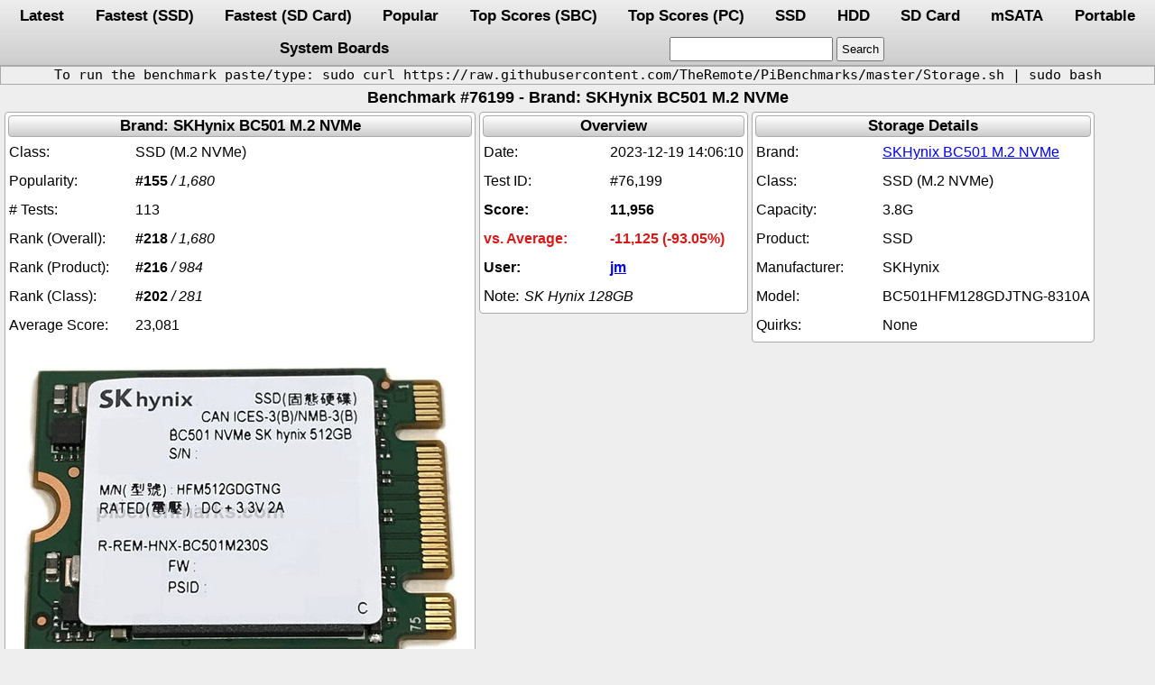

--- FILE ---
content_type: text/html; charset=UTF-8
request_url: https://pibenchmarks.com/benchmark/76199/
body_size: 4917
content:
<!DOCTYPE html>
<html lang="en-US">
<head>
<link rel="manifest" href="https://pibenchmarks.com/manifest.json">
<link rel="stylesheet preload" as="style" href="https://pibenchmarks.com/css/storage.css.min" onload="this.onload=null;this.rel='stylesheet'">
<noscript><link rel="stylesheet" href="https://pibenchmarks.com/css/storage.css.min">
<link rel="manifest" href="https://pibenchmarks.com/manifest.json"></noscript>
<meta charset="UTF-8">
<meta name="application-name" content="Raspberry Pi Storage Benchmarks" />
<meta name="author" content="James A. Chambers" />
<meta name="viewport" content="width=device-width, initial-scale=1" />
<meta name="yandex-verification" content="de6dd1c81d9e5c7f" />
<meta name="theme-color" content="#adadad" />
<meta name="description" content="Benchmark #76199, Device: SKHynix BC501HFM128GDJTNG-8310A SSD, Brand: SKHynix BC501 M.2 NVMe, Date: 2023-12-19 14:06:10, System: StarFive VisionFive 2"><meta name="keywords" content="Storage,benchmark,SKHynix,BC501,M.2,NVMe,BC501HFM128GDJTNG-8310A,SSD"><link rel="canonical" href="https://pibenchmarks.com/benchmark/76199/"><title>Benchmark #76199 - pibenchmarks.com</title></head><body><nav><div class="header"><a href="https://pibenchmarks.com/latest/">Latest</a><a href="https://pibenchmarks.com/fastest/">Fastest (SSD)</a><a href="https://pibenchmarks.com/fastsd/">Fastest (SD Card)</a><a href="https://pibenchmarks.com/popular/">Popular</a><a href="https://pibenchmarks.com/top/">Top Scores (SBC)</a><a href="https://pibenchmarks.com/toppc/">Top Scores (PC)</a><a href="https://pibenchmarks.com/ssd/">SSD</a><a href="https://pibenchmarks.com/hdd/">HDD</a><a href="https://pibenchmarks.com/sd/">SD Card</a><a href="https://pibenchmarks.com/msata/">mSATA</a><a href="https://pibenchmarks.com/portable/">Portable</a><a href="https://pibenchmarks.com/boards/">System Boards</a><form action="https://pibenchmarks.com/"><input id="search" aria-label="search" type="text" name="search" maxlength="50"><input type="submit" value="Search"></form></div></nav><div class="instructions"><p>To run the benchmark paste/type: sudo curl https://raw.githubusercontent.com/TheRemote/PiBenchmarks/master/Storage.sh | sudo bash</p></div><h1 class="title">Benchmark #76199 - Brand: SKHynix BC501 M.2 NVMe</h1><div class="flexbox"><div class="tablewrap"><table class="benchmark" aria-label="SKHynix BC501 M.2 NVMe"><thead><tr><th>Brand: SKHynix BC501 M.2 NVMe</th></tr></thead><tr><td aria-label="Class:">SSD (M.2 NVMe)</td></tr><tr><td aria-label="Popularity:"><b>#155</b> <i>/ 1,680</i></td></tr><tr><td aria-label="# Tests:">113</td></tr><tr><td aria-label="Rank (Overall):"><b>#218</b> <i>/ 1,680</i></td></tr><tr><td aria-label="Rank (Product):"><b>#216</b> <i>/ 984</i></td></tr><tr><td aria-label="Rank (Class):"><b>#202</b> <i>/ 281</i></td></tr><tr><td aria-label="Average Score:">23,081</td></tr><tr><td class="centered"><div><img src="https://pibenchmarks.com/img/SKHynix_SSD_BC501.jpg" srcset="https://pibenchmarks.com/img/SKHynix_SSD_BC501.jpg" alt="SKHynix BC501 M.2 NVMe" width="479" height="320"></div></td><td class="links" aria-label="Links:"><div class="links"><a href="https://amzn.to/34qMKjj" target="_blank" rel="nofollow noopener sponsored">Amazon.com</a><a href="https://amzn.to/3HZHAIx" target="_blank" rel="nofollow noopener sponsored">Amazon.ca</a><a href="https://amzn.to/3tNLShs" target="_blank" rel="nofollow noopener sponsored">Amazon.co.uk</a><a href="https://amzn.to/3pPvGuK" target="_blank" rel="nofollow noopener sponsored">Amazon.co.jp</a><a href="https://amzn.to/3IPAGad" target="_blank" rel="nofollow noopener sponsored">Amazon.com.au</a><a href="https://amzn.to/3J2Hr8U" target="_blank" rel="nofollow noopener sponsored">Amazon.de</a><a href="https://amzn.to/3KvOeb8" target="_blank" rel="nofollow noopener sponsored">Amazon.es</a><a href="https://amzn.to/35HO41Q" target="_blank" rel="nofollow noopener sponsored">Amazon.fr</a><a href="https://amzn.to/3sRLcs2" target="_blank" rel="nofollow noopener sponsored">Amazon.it</a><a href="https://amzn.to/3Cusiuj" target="_blank" rel="nofollow noopener sponsored">Amazon.sg</a></div></td></tr></table></div><div class="tablewrap"><table class="benchmark" aria-label="Overview"><thead><tr><th>Overview</th></tr></thead><tr><td aria-label="Date:">2023-12-19 14:06:10</td></tr><tr><td aria-label="Test ID:">#76,199</td></tr><tr><td class="score" aria-label="Score:">11,956</td></tr><tr><td class="overclock" aria-label="vs. Average:">-11,125 (-93.05%)</td></tr><tr><td class="score limitwidth" aria-label="User:"><a href="https://pibenchmarks.com/user/jm/" target="_blank">jm</a></td></tr><tr><td class="usernote limitwidth" aria-label="Note:">SK Hynix 128GB</td></tr></table></div><div class="tablewrap"><table class="benchmark" aria-label="Storage Details"><thead><tr><th>Storage Details</th></tr></thead><tr><td class="limitwidth" aria-label="Brand:"><a href="https://pibenchmarks.com/brand/SKHynix_BC501_M.2_NVMe" target="_blank">SKHynix BC501 M.2 NVMe</a></td></tr><tr><td aria-label="Class:">SSD (M.2 NVMe)</td></tr><tr><td aria-label="Capacity:">3.8G</td></tr><tr><td aria-label="Product:">SSD</td></tr><tr><td aria-label="Manufacturer:">SKHynix</td></tr><tr><td aria-label="Model:">BC501HFM128GDJTNG-8310A</td></tr><tr><td aria-label="Quirks:">None</td></tr></table></div><div class="tablewrap"><table class="benchmark" aria-label="System Board Details"><thead><tr><th>System Board Details</th></tr></thead><tr><td colspan="2" class="centered"><div><img src="https://pibenchmarks.com/img/thumb/StarFive_VisionFive2.jpg" srcset="https://pibenchmarks.com/img/thumb/StarFive_VisionFive2.jpg 1x" alt="StarFive VisionFive 2" width="179" height="140"></div></td><td class="shortlinks" aria-label="Links:"><div class="shortlinks"><a href="https://amzn.to/3j3MhuE" target="_blank" rel="nofollow noopener sponsored">Amazon.com</a><a href="https://s.click.aliexpress.com/e/_DEkzYY3" target="_blank" rel="nofollow noopener sponsored">AliExpress</a></td></tr><tr><td class="limitwidth" aria-label="System:">StarFive VisionFive 2</td></tr><tr><td class="limitwidth" aria-label="Model:"><a href="https://pibenchmarks.com/board/StarFive_VisionFive_V2/" target="_blank">StarFive VisionFive V2</a></td></tr><tr><td class="limitwidth" aria-label="Make:">StarFive</td></tr><tr><td class="limitwidth" aria-label="CPU:">N/A</td></tr><tr><td class="limitwidth" aria-label="CPU Cores:">4</td></tr><tr><td aria-label="CPU MHz:">1,500</td></tr></table></div><div class="tablewrap"><table class="benchmark" aria-label="Operating System"><thead><tr><th>Operating System</th></tr></thead><tr><td colspan="2" class="centered"><div><img src="https://pibenchmarks.com/img/thumb/OS_Debian.jpg" srcset="https://pibenchmarks.com/img/thumb/OS_Debian.jpg 1x" alt="Debian+GNU%2FLinux+bookworm%2Fsid" width="260" height="72"></div></td></tr><tr><td class="limitwidth" aria-label="Host OS:">Debian GNU/Linux bookworm/sid</td></tr><tr><td aria-label="Arch.:">riscv64</td></tr></table></div><div class="tablewrap"><table class="benchmark" aria-label="Benchmark Results"><thead><tr><th>Benchmark Results</th></tr></thead><tr><td class="limitwidth" aria-label="DD Write:">69.4 MB/s</td></tr><tr><td class="limitwidth" aria-label="HDParm (Disk):">190.83 MB/s</td></tr><tr><td class="limitwidth" aria-label="HDParm (Cache):">190.49 MB/s</td></tr><tr><td class="limitwidth" aria-label="FIO 4KRandW:">8,912 IOPS</td></tr><tr><td class="limitwidth" aria-label="FIO 4KRandR:">46,126 IOPS</td></tr><tr><td class="limitwidth" aria-label="FIO 4KRandW:">35,648 KB/s</td></tr><tr><td class="limitwidth" aria-label="FIO 4KRandR:">184,504 KB/s</td></tr><tr><td class="limitwidth" aria-label="IOZone 4KR:">69,104 KB/s</td></tr><tr><td class="limitwidth" aria-label="IOZone 4KW:">43,128 KB/s</td></tr><tr><td class="limitwidth" aria-label="IOZone 4KRandR:">28,525 KB/s</td></tr><tr><td class="limitwidth" aria-label="IOZone 4KRandW:">62,508 KB/s</td></tr></table></div><div class="tablewrap"><table class="inxi" aria-label="inxi Results"><thead><tr><th>inxi Results</th></tr></thead><tr><td aria-label="inxi:"><textarea readonly aria-label="result:">System:
  Kernel: 5.15.0-starfive arch: riscv64 bits: 64 compiler: N/A clocksource: riscv_clocksource
    available: timer@13050000.ch0,timer@13050000.ch1,timer@13050000.ch2,timer@13050000.ch3
    parameters: root=/dev/nvme0n1p4 rw console=tty0 console=ttyS0,115200 earlycon rootwait
    stmmaceth=chain_mode:1 selinux=0
  Console: pty pts/0 DM: GDM3 v: 43.0 Distro: Debian GNU/Linux bookworm/sid
Machine:
  Type: RISCV System: StarFive VisionFive V2 details: N/A Battery:
  Message: No /sys data found.
Memory:
  System RAM: total: 8 GiB available: 7.72 GiB used: 663.2 MiB (8.4%)
  RAM Report: smbios: No SMBIOS data for dmidecode to process
PCI Slots:
  Message: No RISCV data found for this feature.
CPU:
  Info: model: N/A variant-1: u74-mc variant-2: s7 bits: 64 type: MCP arch: riscv64 family: N/A
    model-id: N/A
  Topology: cpus: 1x cores: 4 smt:  cache: L1: 256 KiB desc: d-4x32 KiB! i-4x32 KiB
    L2: 2 MiB desc: 1x2 MiB
  Speed (MHz): avg: 375 min/max: 375/1500 scaling: driver: cpufreq-dt governor: ondemand cores:
    1: 375 2: 375 3: 375 4: 375 bogomips: N/A
  Features: N/A
  Vulnerabilities: No CPU vulnerability/bugs data available.
Graphics:
  Device-1: img-gpu driver: pvrsrvkm v: kernel bus-ID: N/A chip-ID: img-gpu:18000000 class-ID: gpu
  Device-2: jh7110-hdmi driver: innohdmi_starfive v: N/A bus-ID: N/A chip-ID: starfive:29590000
    class-ID: hdmi
  Device-3: jh7110-display driver: starfive v: N/A bus-ID: N/A chip-ID: starfive:soc
    class-ID: display-subsystem
  Display: server: X.org v: 1.21.X.X with: Xwayland v: 22.1.6 compositor: gnome-shell driver: N/A
    tty: 80x40
  Monitor-1: HDMI-A-1 model: ViewSonic VA1655-FHD built: 2023 res: 1920x1080
    dpi: 142 gamma: 1.2 chroma: red: x: 0.584 y: 0.365 green: x: 0.349 y: 0.580 blue: x: 0.161
    y: 0.141 white: x: 0.314 y: 0.329 size: 344x194mm (13.54x7.64") diag: 395mm (15.5") ratio: 16:9
    modes: 1920x1080, 1600x1200, 1680x1050, 1400x1050, 1600x900, 1280x1024, 1440x900, 1280x960,
    1152x864, 1280x720, 1024x768, 832x624, 800x600, 720x576, 720x480, 640x480, 720x400
  API: OpenGL Message: GL data unavailable in console, glxinfo missing.
Audio:
  Device-1: jh7110-pwmdac driver: starfive_pwmdac bus-ID: N/A chip-ID: starfive:100b0000
    class-ID: pwmdac
  Device-2: jh7110-hdmi driver: innohdmi_starfive bus-ID: N/A chip-ID: starfive:29590000
    class-ID: hdmi
  Device-3: simple-audio-card driver: N/A bus-ID: N/A chip-ID: simple-audio-card:soc
    class-ID: snd-card0
  Device-4: simple-audio-card driver: asoc_simple_card bus-ID: N/A chip-ID: simple-audio-card:soc
    class-ID: snd-card1
  Device-5: simple-audio-card driver: N/A bus-ID: N/A chip-ID: simple-audio-card:soc
    class-ID: snd-card2
  Device-6: simple-audio-card driver: asoc_simple_card bus-ID: N/A chip-ID: simple-audio-card:soc
    class-ID: snd-card3
  Device-7: simple-audio-card driver: N/A bus-ID: N/A chip-ID: simple-audio-card:soc
    class-ID: snd-card4
  Device-8: simple-audio-card driver: N/A bus-ID: N/A chip-ID: simple-audio-card:soc
    class-ID: snd-card5
  Device-9: simple-audio-card driver: N/A bus-ID: N/A chip-ID: simple-audio-card:soc
    class-ID: snd-card6
  API: ALSA v: k5.15.0-starfive status: kernel-api tools: alsactl,alsamixer,amixer
  Server-1: PipeWire v: 0.3.63 status: n/a (root, process) with: 1: pipewire-pulse status: active
    2: wireplumber status: active tools: pw-cat,pw-cli,wpctl
  Server-2: PulseAudio v: 16.1 status: off (using pipewire-pulse) tools: pacat,pactl
Network:
  Device-1: dwmac driver: starfive_eth_plat v: N/A port: N/A bus-ID: N/A chip-ID: starfive:16030000
    class-ID: ethernet
  IF: eth0 state: down mac: 
  Device-2: dwmac driver: starfive_eth_plat v: N/A port: N/A bus-ID: N/A
    chip-ID: starfive:16040000 class-ID: ethernet
  IF: eth1 state: up speed: 100 Mbps duplex: full mac: 
  IP v4:  type: dynamic noprefixroute scope: global broadcast: 
  IP v6:  type: noprefixroute scope: link
  IF-ID-1: sit0 state: down mac: 
  WAN IP: 
Bluetooth:
  Message: No bluetooth data found.
Logical:
  Message: No logical block device data found.
RAID:
  Message: No RAID data found.
Drives:
  Local Storage: total: 178.93 GiB used: 6.41 GiB (3.6%)
  ID-1: /dev/mmcblk1 maj-min: 179:0 model: EC1S5 size: 59.69 GiB block-size: physical: 512 B
    logical: 512 B tech: SSD scheme: GPT
  SMART Message: Unknown smartctl error. Unable to generate data.
  ID-2: /dev/nvme0n1 maj-min: 259:0 vendor: SK Hynix model: BC501 HFM128GDJTNG-8310A
    size: 119.24 GiB block-size: physical: 512 B logical: 512 B speed: 15.8 Gb/s lanes: 2 tech: SSD
    fw-rev: 80002C00 temp: 73° (346 Kelvin) C scheme: GPT
  SMART: yes health: PASSED on: 18d 13h cycles: 355 read-units: 4,160,196 [2.13 TB]
    written-units: 3,124,955 [1.59 TB]
  Message: No optical or floppy data found.
Partition:
  ID-1: / raw-size: 3.8 GiB size: 3.66 GiB (96.39%) used: 3.39 GiB (92.7%) fs: ext4
    block-size: 4096 B dev: /dev/nvme0n1p4 maj-min: 259:4 label: root
    uuid: 1a8ed78c-9ebd-4af1-8675-ae2f5a3117a6
  ID-2: /boot raw-size: 100 MiB size: 99.8 MiB (99.76%) used: 22.5 MiB (22.5%) fs: vfat
    block-size: 512 B dev: /dev/nvme0n1p3 maj-min: 259:3 label: N/A uuid: DB27-9B6A
  ID-3: /media/jm/root raw-size: 3.8 GiB size: 3.66 GiB (96.39%) used: 2.99 GiB (81.7%) fs: ext4
    block-size: 4096 B dev: /dev/mmcblk1p4 maj-min: 179:4 label: root
    uuid: e0b777ad-1562-4ec9-bdc9-e369ed47435e
Swap:
  Alert: No swap data was found.
Unmounted:
  ID-1: /dev/mmcblk1p1 maj-min: 179:1 size: 2 MiB fs: ext label: N/A uuid: N/A
  ID-2: /dev/mmcblk1p2 maj-min: 179:2 size: 4 MiB fs: N/A label: N/A uuid: N/A
  ID-3: /dev/mmcblk1p3 maj-min: 179:3 size: 100 MiB fs: vfat label: N/A uuid: FF24-8872
  ID-4: /dev/nvme0n1p1 maj-min: 259:1 size: 2 MiB fs: ext label: N/A uuid: N/A
  ID-5: /dev/nvme0n1p2 maj-min: 259:2 size: 4 MiB fs: N/A label: N/A uuid: N/A
USB:
  Hub-1: 1-0:1 info: hi-speed hub with single TT ports: 1 rev: 2.0 speed: 480 Mb/s (57.2 MiB/s)
    lanes: 1 mode: 2.0 chip-ID: 1d6b:0002 class-ID: 0900
  Hub-2: 1-1:2 info: VIA Labs Hub ports: 4 rev: 2.1 speed: 480 Mb/s (57.2 MiB/s) lanes: 1
    mode: 2.0 power: 100mA chip-ID: 2109:3431 class-ID: 0900
  Hub-3: 2-0:1 info: super-speed hub ports: 4 rev: 3.0 speed: 5 Gb/s (596.0 MiB/s) lanes: 1
    mode: 3.2 gen-1x1 chip-ID: 1d6b:0003 class-ID: 0900
Sensors:
  Src: /sys System Temperatures: cpu: 66.6 C mobo: N/A
  Fan Speeds (rpm): N/A
Repos:
  Packages: pm: dpkg pkgs: 1363 libs: 883 tools: apt,apt-get
  Active apt repos in: /etc/apt/sources.list
    1: deb https: //snapshot.debian.org/archive/debian-ports/20221225T084846Z unstable main
Processes:
  CPU top: 5 of 196
  1: cpu: 0.3% command: gnome-shell pid: 1328 mem: 173.1 MiB (2.1%)
  2: cpu: 0.3% command: bash pid: 5262 mem: 2.33 MiB (0.0%)
  3: cpu: 0.2% command: [kworker/1:2-events] pid: 4702 mem: 0.00 MiB (0.0%)
  4: cpu: 0.1% command: init pid: 1 mem: 12.6 MiB (0.1%)
  5: cpu: 0.1% command: blueman-tray started-by: python3 pid: 1866 mem: 34.5 MiB (0.4%)
  Memory top: 5 of 196
  1: mem: 173.1 MiB (2.1%) command: gnome-shell pid: 1328 cpu: 0.3%
  2: mem: 48.9 MiB (0.6%) command: evolution-alarm-notify pid: 1499 cpu: 0.0%
  3: mem: 45.4 MiB (0.5%) command: gnome-terminal-server pid: 1935 cpu: 0.0%
  4: mem: 42.9 MiB (0.5%) command: blueman-applet started-by: python3 pid: 1494 cpu: 0.0%
  5: mem: 36.3 MiB (0.4%) command: evolution-source-registry pid: 1422 cpu: 0.0%
Info:
  Processes: 196 Uptime: 4h 49m Init: systemd v: 252 target: graphical (5) default: graphical
  tool: systemctl Compilers: gcc: 12.2.0 alt: 12 Client: shell wrapper v: 5.2.2-release
  inxi: 3.3.31
</textarea></td></tr></table></div></div><div class="footer">
    <div>Copyright &copy; 2025 pibenchmarks.com - <a href="https://jamesachambers.com" target="blank">James A. Chambers</a></div>
    <div>Notice: Product links are Amazon Affiliate links</div>
</div>
</body>
</html>
